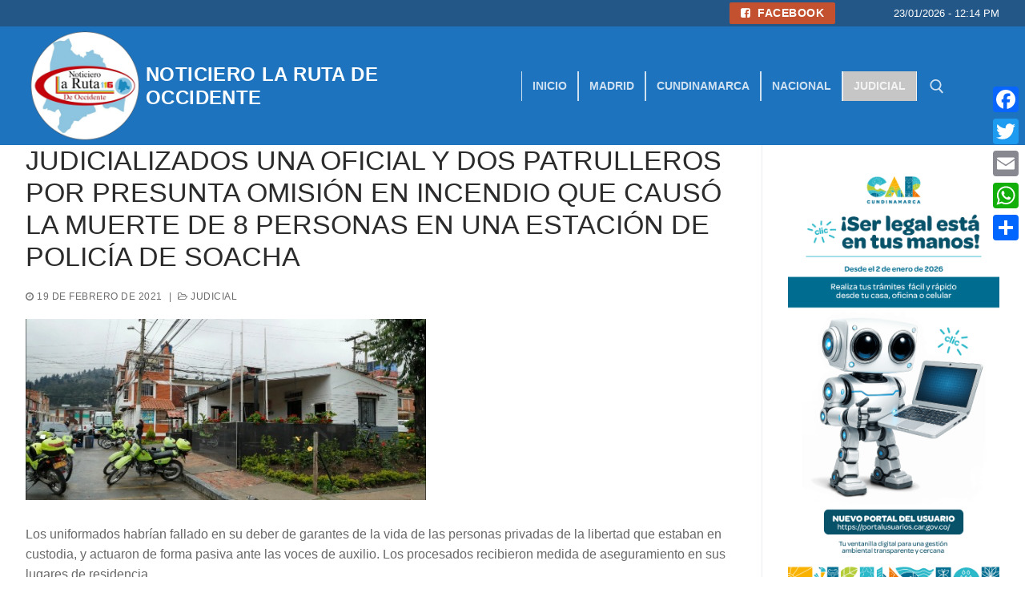

--- FILE ---
content_type: text/html; charset=UTF-8
request_url: https://noticierolarutadeoccidente.com/judicializados-una-oficial-y-dos-patrulleros-por-presunta-omision-en-incendio-que-causo-la-muerte-de-8-personas-en-una-estacion-de-policia-de-soacha/
body_size: 14625
content:
<!doctype html>
<html lang="es" itemscope itemtype="https://schema.org/BlogPosting">
<head>
<script type="text/javascript" src="https://ads.vidoomy.com/noticierorutaoccidente_24241.js" async></script>
<meta charset="UTF-8">
<meta name="viewport" content="width=device-width, initial-scale=1, maximum-scale=10.0, user-scalable=yes">
<link rel="profile" href="http://gmpg.org/xfn/11">
<title>JUDICIALIZADOS UNA OFICIAL Y DOS PATRULLEROS POR PRESUNTA OMISIÓN EN INCENDIO QUE CAUSÓ LA MUERTE DE 8 PERSONAS EN UNA ESTACIÓN DE POLICÍA DE SOACHA &#8211; Noticiero la Ruta de Occidente</title>
<meta name='robots' content='max-image-preview:large' />
<style>img:is([sizes="auto" i], [sizes^="auto," i]) { contain-intrinsic-size: 3000px 1500px }</style>
<link rel='dns-prefetch' href='//static.addtoany.com' />
<link rel='dns-prefetch' href='//www.googletagmanager.com' />
<link rel="alternate" type="application/rss+xml" title="Noticiero la Ruta de Occidente &raquo; Feed" href="https://noticierolarutadeoccidente.com/feed/" />
<link rel="alternate" type="application/rss+xml" title="Noticiero la Ruta de Occidente &raquo; Feed de los comentarios" href="https://noticierolarutadeoccidente.com/comments/feed/" />
<script type="text/javascript">
/* <![CDATA[ */
window._wpemojiSettings = {"baseUrl":"https:\/\/s.w.org\/images\/core\/emoji\/15.0.3\/72x72\/","ext":".png","svgUrl":"https:\/\/s.w.org\/images\/core\/emoji\/15.0.3\/svg\/","svgExt":".svg","source":{"concatemoji":"https:\/\/noticierolarutadeoccidente.com\/wp-includes\/js\/wp-emoji-release.min.js?ver=6.7.4"}};
/*! This file is auto-generated */
!function(i,n){var o,s,e;function c(e){try{var t={supportTests:e,timestamp:(new Date).valueOf()};sessionStorage.setItem(o,JSON.stringify(t))}catch(e){}}function p(e,t,n){e.clearRect(0,0,e.canvas.width,e.canvas.height),e.fillText(t,0,0);var t=new Uint32Array(e.getImageData(0,0,e.canvas.width,e.canvas.height).data),r=(e.clearRect(0,0,e.canvas.width,e.canvas.height),e.fillText(n,0,0),new Uint32Array(e.getImageData(0,0,e.canvas.width,e.canvas.height).data));return t.every(function(e,t){return e===r[t]})}function u(e,t,n){switch(t){case"flag":return n(e,"\ud83c\udff3\ufe0f\u200d\u26a7\ufe0f","\ud83c\udff3\ufe0f\u200b\u26a7\ufe0f")?!1:!n(e,"\ud83c\uddfa\ud83c\uddf3","\ud83c\uddfa\u200b\ud83c\uddf3")&&!n(e,"\ud83c\udff4\udb40\udc67\udb40\udc62\udb40\udc65\udb40\udc6e\udb40\udc67\udb40\udc7f","\ud83c\udff4\u200b\udb40\udc67\u200b\udb40\udc62\u200b\udb40\udc65\u200b\udb40\udc6e\u200b\udb40\udc67\u200b\udb40\udc7f");case"emoji":return!n(e,"\ud83d\udc26\u200d\u2b1b","\ud83d\udc26\u200b\u2b1b")}return!1}function f(e,t,n){var r="undefined"!=typeof WorkerGlobalScope&&self instanceof WorkerGlobalScope?new OffscreenCanvas(300,150):i.createElement("canvas"),a=r.getContext("2d",{willReadFrequently:!0}),o=(a.textBaseline="top",a.font="600 32px Arial",{});return e.forEach(function(e){o[e]=t(a,e,n)}),o}function t(e){var t=i.createElement("script");t.src=e,t.defer=!0,i.head.appendChild(t)}"undefined"!=typeof Promise&&(o="wpEmojiSettingsSupports",s=["flag","emoji"],n.supports={everything:!0,everythingExceptFlag:!0},e=new Promise(function(e){i.addEventListener("DOMContentLoaded",e,{once:!0})}),new Promise(function(t){var n=function(){try{var e=JSON.parse(sessionStorage.getItem(o));if("object"==typeof e&&"number"==typeof e.timestamp&&(new Date).valueOf()<e.timestamp+604800&&"object"==typeof e.supportTests)return e.supportTests}catch(e){}return null}();if(!n){if("undefined"!=typeof Worker&&"undefined"!=typeof OffscreenCanvas&&"undefined"!=typeof URL&&URL.createObjectURL&&"undefined"!=typeof Blob)try{var e="postMessage("+f.toString()+"("+[JSON.stringify(s),u.toString(),p.toString()].join(",")+"));",r=new Blob([e],{type:"text/javascript"}),a=new Worker(URL.createObjectURL(r),{name:"wpTestEmojiSupports"});return void(a.onmessage=function(e){c(n=e.data),a.terminate(),t(n)})}catch(e){}c(n=f(s,u,p))}t(n)}).then(function(e){for(var t in e)n.supports[t]=e[t],n.supports.everything=n.supports.everything&&n.supports[t],"flag"!==t&&(n.supports.everythingExceptFlag=n.supports.everythingExceptFlag&&n.supports[t]);n.supports.everythingExceptFlag=n.supports.everythingExceptFlag&&!n.supports.flag,n.DOMReady=!1,n.readyCallback=function(){n.DOMReady=!0}}).then(function(){return e}).then(function(){var e;n.supports.everything||(n.readyCallback(),(e=n.source||{}).concatemoji?t(e.concatemoji):e.wpemoji&&e.twemoji&&(t(e.twemoji),t(e.wpemoji)))}))}((window,document),window._wpemojiSettings);
/* ]]> */
</script>
<style id='wp-emoji-styles-inline-css' type='text/css'>
img.wp-smiley, img.emoji {
display: inline !important;
border: none !important;
box-shadow: none !important;
height: 1em !important;
width: 1em !important;
margin: 0 0.07em !important;
vertical-align: -0.1em !important;
background: none !important;
padding: 0 !important;
}
</style>
<!-- <link rel='stylesheet' id='wp-block-library-css' href='https://noticierolarutadeoccidente.com/wp-includes/css/dist/block-library/style.min.css?ver=6.7.4' type='text/css' media='all' /> -->
<link rel="stylesheet" type="text/css" href="//noticierolarutadeoccidente.com/wp-content/cache/wpfc-minified/m9inqfrp/a3xla.css" media="all"/>
<style id='classic-theme-styles-inline-css' type='text/css'>
/*! This file is auto-generated */
.wp-block-button__link{color:#fff;background-color:#32373c;border-radius:9999px;box-shadow:none;text-decoration:none;padding:calc(.667em + 2px) calc(1.333em + 2px);font-size:1.125em}.wp-block-file__button{background:#32373c;color:#fff;text-decoration:none}
</style>
<style id='global-styles-inline-css' type='text/css'>
:root{--wp--preset--aspect-ratio--square: 1;--wp--preset--aspect-ratio--4-3: 4/3;--wp--preset--aspect-ratio--3-4: 3/4;--wp--preset--aspect-ratio--3-2: 3/2;--wp--preset--aspect-ratio--2-3: 2/3;--wp--preset--aspect-ratio--16-9: 16/9;--wp--preset--aspect-ratio--9-16: 9/16;--wp--preset--color--black: #000000;--wp--preset--color--cyan-bluish-gray: #abb8c3;--wp--preset--color--white: #ffffff;--wp--preset--color--pale-pink: #f78da7;--wp--preset--color--vivid-red: #cf2e2e;--wp--preset--color--luminous-vivid-orange: #ff6900;--wp--preset--color--luminous-vivid-amber: #fcb900;--wp--preset--color--light-green-cyan: #7bdcb5;--wp--preset--color--vivid-green-cyan: #00d084;--wp--preset--color--pale-cyan-blue: #8ed1fc;--wp--preset--color--vivid-cyan-blue: #0693e3;--wp--preset--color--vivid-purple: #9b51e0;--wp--preset--gradient--vivid-cyan-blue-to-vivid-purple: linear-gradient(135deg,rgba(6,147,227,1) 0%,rgb(155,81,224) 100%);--wp--preset--gradient--light-green-cyan-to-vivid-green-cyan: linear-gradient(135deg,rgb(122,220,180) 0%,rgb(0,208,130) 100%);--wp--preset--gradient--luminous-vivid-amber-to-luminous-vivid-orange: linear-gradient(135deg,rgba(252,185,0,1) 0%,rgba(255,105,0,1) 100%);--wp--preset--gradient--luminous-vivid-orange-to-vivid-red: linear-gradient(135deg,rgba(255,105,0,1) 0%,rgb(207,46,46) 100%);--wp--preset--gradient--very-light-gray-to-cyan-bluish-gray: linear-gradient(135deg,rgb(238,238,238) 0%,rgb(169,184,195) 100%);--wp--preset--gradient--cool-to-warm-spectrum: linear-gradient(135deg,rgb(74,234,220) 0%,rgb(151,120,209) 20%,rgb(207,42,186) 40%,rgb(238,44,130) 60%,rgb(251,105,98) 80%,rgb(254,248,76) 100%);--wp--preset--gradient--blush-light-purple: linear-gradient(135deg,rgb(255,206,236) 0%,rgb(152,150,240) 100%);--wp--preset--gradient--blush-bordeaux: linear-gradient(135deg,rgb(254,205,165) 0%,rgb(254,45,45) 50%,rgb(107,0,62) 100%);--wp--preset--gradient--luminous-dusk: linear-gradient(135deg,rgb(255,203,112) 0%,rgb(199,81,192) 50%,rgb(65,88,208) 100%);--wp--preset--gradient--pale-ocean: linear-gradient(135deg,rgb(255,245,203) 0%,rgb(182,227,212) 50%,rgb(51,167,181) 100%);--wp--preset--gradient--electric-grass: linear-gradient(135deg,rgb(202,248,128) 0%,rgb(113,206,126) 100%);--wp--preset--gradient--midnight: linear-gradient(135deg,rgb(2,3,129) 0%,rgb(40,116,252) 100%);--wp--preset--font-size--small: 13px;--wp--preset--font-size--medium: 20px;--wp--preset--font-size--large: 36px;--wp--preset--font-size--x-large: 42px;--wp--preset--spacing--20: 0.44rem;--wp--preset--spacing--30: 0.67rem;--wp--preset--spacing--40: 1rem;--wp--preset--spacing--50: 1.5rem;--wp--preset--spacing--60: 2.25rem;--wp--preset--spacing--70: 3.38rem;--wp--preset--spacing--80: 5.06rem;--wp--preset--shadow--natural: 6px 6px 9px rgba(0, 0, 0, 0.2);--wp--preset--shadow--deep: 12px 12px 50px rgba(0, 0, 0, 0.4);--wp--preset--shadow--sharp: 6px 6px 0px rgba(0, 0, 0, 0.2);--wp--preset--shadow--outlined: 6px 6px 0px -3px rgba(255, 255, 255, 1), 6px 6px rgba(0, 0, 0, 1);--wp--preset--shadow--crisp: 6px 6px 0px rgba(0, 0, 0, 1);}:where(.is-layout-flex){gap: 0.5em;}:where(.is-layout-grid){gap: 0.5em;}body .is-layout-flex{display: flex;}.is-layout-flex{flex-wrap: wrap;align-items: center;}.is-layout-flex > :is(*, div){margin: 0;}body .is-layout-grid{display: grid;}.is-layout-grid > :is(*, div){margin: 0;}:where(.wp-block-columns.is-layout-flex){gap: 2em;}:where(.wp-block-columns.is-layout-grid){gap: 2em;}:where(.wp-block-post-template.is-layout-flex){gap: 1.25em;}:where(.wp-block-post-template.is-layout-grid){gap: 1.25em;}.has-black-color{color: var(--wp--preset--color--black) !important;}.has-cyan-bluish-gray-color{color: var(--wp--preset--color--cyan-bluish-gray) !important;}.has-white-color{color: var(--wp--preset--color--white) !important;}.has-pale-pink-color{color: var(--wp--preset--color--pale-pink) !important;}.has-vivid-red-color{color: var(--wp--preset--color--vivid-red) !important;}.has-luminous-vivid-orange-color{color: var(--wp--preset--color--luminous-vivid-orange) !important;}.has-luminous-vivid-amber-color{color: var(--wp--preset--color--luminous-vivid-amber) !important;}.has-light-green-cyan-color{color: var(--wp--preset--color--light-green-cyan) !important;}.has-vivid-green-cyan-color{color: var(--wp--preset--color--vivid-green-cyan) !important;}.has-pale-cyan-blue-color{color: var(--wp--preset--color--pale-cyan-blue) !important;}.has-vivid-cyan-blue-color{color: var(--wp--preset--color--vivid-cyan-blue) !important;}.has-vivid-purple-color{color: var(--wp--preset--color--vivid-purple) !important;}.has-black-background-color{background-color: var(--wp--preset--color--black) !important;}.has-cyan-bluish-gray-background-color{background-color: var(--wp--preset--color--cyan-bluish-gray) !important;}.has-white-background-color{background-color: var(--wp--preset--color--white) !important;}.has-pale-pink-background-color{background-color: var(--wp--preset--color--pale-pink) !important;}.has-vivid-red-background-color{background-color: var(--wp--preset--color--vivid-red) !important;}.has-luminous-vivid-orange-background-color{background-color: var(--wp--preset--color--luminous-vivid-orange) !important;}.has-luminous-vivid-amber-background-color{background-color: var(--wp--preset--color--luminous-vivid-amber) !important;}.has-light-green-cyan-background-color{background-color: var(--wp--preset--color--light-green-cyan) !important;}.has-vivid-green-cyan-background-color{background-color: var(--wp--preset--color--vivid-green-cyan) !important;}.has-pale-cyan-blue-background-color{background-color: var(--wp--preset--color--pale-cyan-blue) !important;}.has-vivid-cyan-blue-background-color{background-color: var(--wp--preset--color--vivid-cyan-blue) !important;}.has-vivid-purple-background-color{background-color: var(--wp--preset--color--vivid-purple) !important;}.has-black-border-color{border-color: var(--wp--preset--color--black) !important;}.has-cyan-bluish-gray-border-color{border-color: var(--wp--preset--color--cyan-bluish-gray) !important;}.has-white-border-color{border-color: var(--wp--preset--color--white) !important;}.has-pale-pink-border-color{border-color: var(--wp--preset--color--pale-pink) !important;}.has-vivid-red-border-color{border-color: var(--wp--preset--color--vivid-red) !important;}.has-luminous-vivid-orange-border-color{border-color: var(--wp--preset--color--luminous-vivid-orange) !important;}.has-luminous-vivid-amber-border-color{border-color: var(--wp--preset--color--luminous-vivid-amber) !important;}.has-light-green-cyan-border-color{border-color: var(--wp--preset--color--light-green-cyan) !important;}.has-vivid-green-cyan-border-color{border-color: var(--wp--preset--color--vivid-green-cyan) !important;}.has-pale-cyan-blue-border-color{border-color: var(--wp--preset--color--pale-cyan-blue) !important;}.has-vivid-cyan-blue-border-color{border-color: var(--wp--preset--color--vivid-cyan-blue) !important;}.has-vivid-purple-border-color{border-color: var(--wp--preset--color--vivid-purple) !important;}.has-vivid-cyan-blue-to-vivid-purple-gradient-background{background: var(--wp--preset--gradient--vivid-cyan-blue-to-vivid-purple) !important;}.has-light-green-cyan-to-vivid-green-cyan-gradient-background{background: var(--wp--preset--gradient--light-green-cyan-to-vivid-green-cyan) !important;}.has-luminous-vivid-amber-to-luminous-vivid-orange-gradient-background{background: var(--wp--preset--gradient--luminous-vivid-amber-to-luminous-vivid-orange) !important;}.has-luminous-vivid-orange-to-vivid-red-gradient-background{background: var(--wp--preset--gradient--luminous-vivid-orange-to-vivid-red) !important;}.has-very-light-gray-to-cyan-bluish-gray-gradient-background{background: var(--wp--preset--gradient--very-light-gray-to-cyan-bluish-gray) !important;}.has-cool-to-warm-spectrum-gradient-background{background: var(--wp--preset--gradient--cool-to-warm-spectrum) !important;}.has-blush-light-purple-gradient-background{background: var(--wp--preset--gradient--blush-light-purple) !important;}.has-blush-bordeaux-gradient-background{background: var(--wp--preset--gradient--blush-bordeaux) !important;}.has-luminous-dusk-gradient-background{background: var(--wp--preset--gradient--luminous-dusk) !important;}.has-pale-ocean-gradient-background{background: var(--wp--preset--gradient--pale-ocean) !important;}.has-electric-grass-gradient-background{background: var(--wp--preset--gradient--electric-grass) !important;}.has-midnight-gradient-background{background: var(--wp--preset--gradient--midnight) !important;}.has-small-font-size{font-size: var(--wp--preset--font-size--small) !important;}.has-medium-font-size{font-size: var(--wp--preset--font-size--medium) !important;}.has-large-font-size{font-size: var(--wp--preset--font-size--large) !important;}.has-x-large-font-size{font-size: var(--wp--preset--font-size--x-large) !important;}
:where(.wp-block-post-template.is-layout-flex){gap: 1.25em;}:where(.wp-block-post-template.is-layout-grid){gap: 1.25em;}
:where(.wp-block-columns.is-layout-flex){gap: 2em;}:where(.wp-block-columns.is-layout-grid){gap: 2em;}
:root :where(.wp-block-pullquote){font-size: 1.5em;line-height: 1.6;}
</style>
<!-- <link rel='stylesheet' id='addtoany-css' href='https://noticierolarutadeoccidente.com/wp-content/plugins/add-to-any/addtoany.min.css?ver=1.16' type='text/css' media='all' /> -->
<link rel="stylesheet" type="text/css" href="//noticierolarutadeoccidente.com/wp-content/cache/wpfc-minified/2fqi3s46/a3xla.css" media="all"/>
<style id='addtoany-inline-css' type='text/css'>
@media screen and (max-width:980px){
.a2a_floating_style.a2a_vertical_style{display:none;}
}
</style>
<!-- <link rel='stylesheet' id='font-awesome-css' href='https://noticierolarutadeoccidente.com/wp-content/plugins/elementor/assets/lib/font-awesome/css/font-awesome.min.css?ver=4.7.0' type='text/css' media='all' /> -->
<!-- <link rel='stylesheet' id='customify-style-css' href='https://noticierolarutadeoccidente.com/wp-content/themes/customify/style.min.css?ver=0.4.4' type='text/css' media='all' /> -->
<link rel="stylesheet" type="text/css" href="//noticierolarutadeoccidente.com/wp-content/cache/wpfc-minified/6wql7z6j/7ur1l.css" media="all"/>
<style id='customify-style-inline-css' type='text/css'>
.customify-container, .layout-contained, .site-framed .site, .site-boxed .site { max-width: 1400px; } .main-layout-content .entry-content > .alignwide { width: calc( 1400px - 4em ); max-width: 100vw;  }.single-post .content-inner {max-width: 1200px;}.header-top .header--row-inner,body:not(.fl-builder-edit) .button,body:not(.fl-builder-edit) button:not(.menu-mobile-toggle, .components-button, .customize-partial-edit-shortcut-button),body:not(.fl-builder-edit) input[type="button"]:not(.ed_button),button.button,input[type="button"]:not(.ed_button, .components-button, .customize-partial-edit-shortcut-button),input[type="reset"]:not(.components-button, .customize-partial-edit-shortcut-button),input[type="submit"]:not(.components-button, .customize-partial-edit-shortcut-button),.pagination .nav-links > *:hover,.pagination .nav-links span,.nav-menu-desktop.style-full-height .primary-menu-ul > li.current-menu-item > a,.nav-menu-desktop.style-full-height .primary-menu-ul > li.current-menu-ancestor > a,.nav-menu-desktop.style-full-height .primary-menu-ul > li > a:hover,.posts-layout .readmore-button:hover{    background-color: #235787;}.posts-layout .readmore-button {color: #235787;}.pagination .nav-links > *:hover,.pagination .nav-links span,.entry-single .tags-links a:hover,.entry-single .cat-links a:hover,.posts-layout .readmore-button,.posts-layout .readmore-button:hover{    border-color: #235787;}.customify-builder-btn{    background-color: #c3512f;}body{    color: #686868;}abbr, acronym {    border-bottom-color: #686868;}a                {                    color: #1e4b75;}a:hover,a:focus,.link-meta:hover, .link-meta a:hover{    color: #111111;}h2 + h3,.comments-area h2 + .comments-title,.h2 + h3,.comments-area .h2 + .comments-title,.page-breadcrumb {    border-top-color: #eaecee;}blockquote,.site-content .widget-area .menu li.current-menu-item > a:before{    border-left-color: #eaecee;}@media screen and (min-width: 64em) {    .comment-list .children li.comment {        border-left-color: #eaecee;    }    .comment-list .children li.comment:after {        background-color: #eaecee;    }}.page-titlebar, .page-breadcrumb,.posts-layout .entry-inner {    border-bottom-color: #eaecee;}.header-search-form .search-field,.entry-content .page-links a,.header-search-modal,.pagination .nav-links > *,.entry-footer .tags-links a, .entry-footer .cat-links a,.search .content-area article,.site-content .widget-area .menu li.current-menu-item > a,.posts-layout .entry-inner,.post-navigation .nav-links,article.comment .comment-meta,.widget-area .widget_pages li a, .widget-area .widget_categories li a, .widget-area .widget_archive li a, .widget-area .widget_meta li a, .widget-area .widget_nav_menu li a, .widget-area .widget_product_categories li a, .widget-area .widget_recent_entries li a, .widget-area .widget_rss li a,.widget-area .widget_recent_comments li{    border-color: #eaecee;}.header-search-modal::before {    border-top-color: #eaecee;    border-left-color: #eaecee;}@media screen and (min-width: 48em) {    .content-sidebar.sidebar_vertical_border .content-area {        border-right-color: #eaecee;    }    .sidebar-content.sidebar_vertical_border .content-area {        border-left-color: #eaecee;    }    .sidebar-sidebar-content.sidebar_vertical_border .sidebar-primary {        border-right-color: #eaecee;    }    .sidebar-sidebar-content.sidebar_vertical_border .sidebar-secondary {        border-right-color: #eaecee;    }    .content-sidebar-sidebar.sidebar_vertical_border .sidebar-primary {        border-left-color: #eaecee;    }    .content-sidebar-sidebar.sidebar_vertical_border .sidebar-secondary {        border-left-color: #eaecee;    }    .sidebar-content-sidebar.sidebar_vertical_border .content-area {        border-left-color: #eaecee;        border-right-color: #eaecee;    }    .sidebar-content-sidebar.sidebar_vertical_border .content-area {        border-left-color: #eaecee;        border-right-color: #eaecee;    }}article.comment .comment-post-author {background: #6d6d6d;}.pagination .nav-links > *,.link-meta,.link-meta a,.color-meta,.entry-single .tags-links:before,.entry-single .cats-links:before{    color: #6d6d6d;}h1, h2, h3, h4, h5, h6 { color: #2b2b2b;}.site-content .widget-title { color: #444444;}#page-cover {background-image: url("https://noticierolarutadeoccidente.com/wp-content/themes/customify/assets/images/default-cover.jpg");}.header--row:not(.header--transparent).header-main .header--row-inner  {background-color: #1e73be;} .sub-menu .li-duplicator {display:none !important;}.header-search_icon-item .header-search-modal  {border-style: solid;} .header-search_icon-item .search-field  {border-style: solid;} .dark-mode .header-search_box-item .search-form-fields, .header-search_box-item .search-form-fields  {border-style: solid;} .builder-item--primary-menu .nav-menu-desktop .primary-menu-ul > li > a  {border-style: solid;border-top-width: 0px;border-right-width: 1px;border-bottom-width: 0px;border-left-width: 1px;} .header--row:not(.header--transparent) .builder-item--primary-menu .nav-menu-desktop .primary-menu-ul > li > a:hover, .header--row:not(.header--transparent) .builder-item--primary-menu .nav-menu-desktop .primary-menu-ul > li.current-menu-item > a, .header--row:not(.header--transparent) .builder-item--primary-menu .nav-menu-desktop .primary-menu-ul > li.current-menu-ancestor > a, .header--row:not(.header--transparent) .builder-item--primary-menu .nav-menu-desktop .primary-menu-ul > li.current-menu-parent > a  {background-color: #c6c6c6;} body  {background-color: #FFFFFF;} .site-content .content-area  {background-color: #FFFFFF;} /* CSS for desktop */#sidebar-secondary, #sidebar-primary, #main {padding-top: 0px;padding-bottom: 0px;}#page-cover .page-cover-inner {min-height: 300px;}.header--row.header-top .customify-grid, .header--row.header-top .style-full-height .primary-menu-ul > li > a {min-height: 33px;}.header--row.header-main .customify-grid, .header--row.header-main .style-full-height .primary-menu-ul > li > a {min-height: 90px;}.header--row.header-bottom .customify-grid, .header--row.header-bottom .style-full-height .primary-menu-ul > li > a {min-height: 55px;}.header--row .builder-first--html {text-align: right;}.site-header .site-branding img { max-width: 138px; } .site-header .cb-row--mobile .site-branding img { width: 138px; }.header--row .builder-item--logo, .builder-item.builder-item--group .item--inner.builder-item--logo {margin-top: 5px;margin-right: 5px;margin-bottom: 5px;margin-left: 5px;}.header--row .builder-first--nav-icon {text-align: right;}.header-search_icon-item .search-submit {margin-left: -40px;}.header-search_box-item .search-submit{margin-left: -40px;} .header-search_box-item .woo_bootster_search .search-submit{margin-left: -40px;} .header-search_box-item .header-search-form button.search-submit{margin-left:-40px;}.header--row .builder-first--primary-menu {text-align: right;}.header--row .builder-first--button {text-align: right;}.footer--row .builder-first--footer_copyright {text-align: center;}/* CSS for tablet */@media screen and (max-width: 1024px) { #page-cover .page-cover-inner {min-height: 250px;}.header--row .builder-first--nav-icon {text-align: right;}.header-search_icon-item .search-submit {margin-left: -40px;}.header-search_box-item .search-submit{margin-left: -40px;} .header-search_box-item .woo_bootster_search .search-submit{margin-left: -40px;} .header-search_box-item .header-search-form button.search-submit{margin-left:-40px;} }/* CSS for mobile */@media screen and (max-width: 568px) { #sidebar-secondary, #sidebar-primary, #main {padding-top: 8px;padding-bottom: 8px;}.site-branding .site-title, .site-branding .site-title a {font-size: 14px;}#page-cover .page-cover-inner {min-height: 200px;}.header--row.header-top .customify-grid, .header--row.header-top .style-full-height .primary-menu-ul > li > a {min-height: 33px;}.site-header .site-branding img { max-width: 356px; } .site-header .cb-row--mobile .site-branding img { width: 356px; }.header--row .builder-first--nav-icon {text-align: right;}.header-search_icon-item .search-submit {margin-left: -40px;}.header-search_box-item .search-submit{margin-left: -40px;} .header-search_box-item .woo_bootster_search .search-submit{margin-left: -40px;} .header-search_box-item .header-search-form button.search-submit{margin-left:-40px;}.header--row .builder-first--search_box {text-align: right;} }
</style>
<!--n2css--><script src='//noticierolarutadeoccidente.com/wp-content/cache/wpfc-minified/22pxp54t/a3xla.js' type="text/javascript"></script>
<!-- <script type="text/javascript" src="https://noticierolarutadeoccidente.com/wp-content/plugins/shortcode-for-current-date/dist/script.js?ver=6.7.4" id="shortcode-for-current-date-script-js"></script> -->
<script type="text/javascript" id="addtoany-core-js-before">
/* <![CDATA[ */
window.a2a_config=window.a2a_config||{};a2a_config.callbacks=[];a2a_config.overlays=[];a2a_config.templates={};a2a_localize = {
Share: "Compartir",
Save: "Guardar",
Subscribe: "Suscribir",
Email: "Correo electrónico",
Bookmark: "Marcador",
ShowAll: "Mostrar todo",
ShowLess: "Mostrar menos",
FindServices: "Encontrar servicio(s)",
FindAnyServiceToAddTo: "Encuentra al instante cualquier servicio para añadir a",
PoweredBy: "Funciona con",
ShareViaEmail: "Compartir por correo electrónico",
SubscribeViaEmail: "Suscribirse a través de correo electrónico",
BookmarkInYourBrowser: "Añadir a marcadores de tu navegador",
BookmarkInstructions: "Presiona «Ctrl+D» o «\u2318+D» para añadir esta página a marcadores",
AddToYourFavorites: "Añadir a tus favoritos",
SendFromWebOrProgram: "Enviar desde cualquier dirección o programa de correo electrónico ",
EmailProgram: "Programa de correo electrónico",
More: "Más&#8230;",
ThanksForSharing: "¡Gracias por compartir!",
ThanksForFollowing: "¡Gracias por seguirnos!"
};
/* ]]> */
</script>
<script type="text/javascript" async src="https://static.addtoany.com/menu/page.js" id="addtoany-core-js"></script>
<script src='//noticierolarutadeoccidente.com/wp-content/cache/wpfc-minified/l8kzdmtk/a3xla.js' type="text/javascript"></script>
<!-- <script type="text/javascript" src="https://noticierolarutadeoccidente.com/wp-includes/js/jquery/jquery.min.js?ver=3.7.1" id="jquery-core-js"></script> -->
<!-- <script type="text/javascript" src="https://noticierolarutadeoccidente.com/wp-includes/js/jquery/jquery-migrate.min.js?ver=3.4.1" id="jquery-migrate-js"></script> -->
<!-- <script type="text/javascript" async src="https://noticierolarutadeoccidente.com/wp-content/plugins/add-to-any/addtoany.min.js?ver=1.1" id="addtoany-jquery-js"></script> -->
<script type="text/javascript" id="qubely_local_script-js-extra">
/* <![CDATA[ */
var qubely_urls = {"plugin":"https:\/\/noticierolarutadeoccidente.com\/wp-content\/plugins\/qubely\/","ajax":"https:\/\/noticierolarutadeoccidente.com\/wp-admin\/admin-ajax.php","nonce":"be4490a676","actual_url":"noticierolarutadeoccidente.com"};
/* ]]> */
</script>
<script type="text/javascript" id="qubely_container_width-js-extra">
/* <![CDATA[ */
var qubely_container_width = {"sm":"540","md":"720","lg":"960","xl":"1140"};
/* ]]> */
</script>
<!-- Fragmento de código de la etiqueta de Google (gtag.js) añadida por Site Kit -->
<!-- Fragmento de código de Google Analytics añadido por Site Kit -->
<script type="text/javascript" src="https://www.googletagmanager.com/gtag/js?id=GT-T5PL3H86" id="google_gtagjs-js" async></script>
<script type="text/javascript" id="google_gtagjs-js-after">
/* <![CDATA[ */
window.dataLayer = window.dataLayer || [];function gtag(){dataLayer.push(arguments);}
gtag("set","linker",{"domains":["noticierolarutadeoccidente.com"]});
gtag("js", new Date());
gtag("set", "developer_id.dZTNiMT", true);
gtag("config", "GT-T5PL3H86");
window._googlesitekit = window._googlesitekit || {}; window._googlesitekit.throttledEvents = []; window._googlesitekit.gtagEvent = (name, data) => { var key = JSON.stringify( { name, data } ); if ( !! window._googlesitekit.throttledEvents[ key ] ) { return; } window._googlesitekit.throttledEvents[ key ] = true; setTimeout( () => { delete window._googlesitekit.throttledEvents[ key ]; }, 5 ); gtag( "event", name, { ...data, event_source: "site-kit" } ); } 
/* ]]> */
</script>
<!-- Finalizar fragmento de código de la etiqueta de Google (gtags.js) añadida por Site Kit -->
<!-- OG: 3.2.7 --><link rel="image_src" href="https://noticierolarutadeoccidente.com/wp-content/uploads/2021/02/PicsArt_02-19-08.40.12.jpg"><meta name="msapplication-TileImage" content="https://noticierolarutadeoccidente.com/wp-content/uploads/2021/02/PicsArt_02-19-08.40.12.jpg">
<meta property="og:image" content="https://noticierolarutadeoccidente.com/wp-content/uploads/2021/02/PicsArt_02-19-08.40.12.jpg"><meta property="og:image:secure_url" content="https://noticierolarutadeoccidente.com/wp-content/uploads/2021/02/PicsArt_02-19-08.40.12.jpg"><meta property="og:image:width" content="500"><meta property="og:image:height" content="226"><meta property="og:image:alt" content="PicsArt_02-19-08.40.12"><meta property="og:image:type" content="image/jpeg"><meta property="og:description" content="Los uniformados habrían fallado en su deber de garantes de la vida de las personas privadas de la libertad que estaban en custodia, y actuaron de forma pasiva ante las voces de auxilio. Los procesados recibieron medida de aseguramiento en sus lugares de residencia. La Fiscalía General de la Nación logró la judicialización de la..."><meta property="og:type" content="article"><meta property="og:locale" content="es"><meta property="og:site_name" content="Noticiero la Ruta de Occidente"><meta property="og:title" content="JUDICIALIZADOS UNA OFICIAL Y DOS PATRULLEROS POR PRESUNTA OMISIÓN EN INCENDIO QUE CAUSÓ LA MUERTE DE 8 PERSONAS EN UNA ESTACIÓN DE POLICÍA DE SOACHA"><meta property="og:url" content="https://noticierolarutadeoccidente.com/judicializados-una-oficial-y-dos-patrulleros-por-presunta-omision-en-incendio-que-causo-la-muerte-de-8-personas-en-una-estacion-de-policia-de-soacha/"><meta property="og:updated_time" content="2021-02-19T20:43:30-05:00"><meta property="og:see_also" content="https://noticierolarutadeoccidente.com/explosion-al-parecer-por-granada-deja-11-personas-lesionadas-en-el-barrio-santa-fe-de-bogota/"><meta property="og:see_also" content="https://noticierolarutadeoccidente.com/aparatoso-accidente-de-transito-deja-tres-personas-heridas-en-el-centro-de-facatativa/"><meta property="og:see_also" content="https://noticierolarutadeoccidente.com/dos-personas-fueron-judicializadas-por-homicidios-ocurridos-en-facatativa-y-girardot/"><meta property="og:see_also" content="https://noticierolarutadeoccidente.com/tres-personas-murieron-en-grave-accidente-vial-en-la-avenida-68-tras-persecucion-por-hurto/"><meta property="og:see_also" content="https://noticierolarutadeoccidente.com/ambulancia-cayo-desde-un-puente-en-mosquera-dos-personas-resultaron-heridas/">
<meta property="article:published_time" content="2021-02-20T01:43:29+00:00"><meta property="article:modified_time" content="2021-02-20T01:43:30+00:00"><meta property="article:section" content="Judicial"><meta property="article:author:first_name" content="Redacción"><meta property="article:author:username" content="Redacción">
<meta property="twitter:partner" content="ogwp"><meta property="twitter:card" content="summary"><meta property="twitter:image" content="https://noticierolarutadeoccidente.com/wp-content/uploads/2021/02/PicsArt_02-19-08.40.12.jpg"><meta property="twitter:image:alt" content="PicsArt_02-19-08.40.12"><meta property="twitter:title" content="JUDICIALIZADOS UNA OFICIAL Y DOS PATRULLEROS POR PRESUNTA OMISIÓN EN INCENDIO QUE CAUSÓ LA MUERTE DE 8 PERSONAS EN UNA ESTACIÓN DE POLICÍA DE SOACHA"><meta property="twitter:description" content="Los uniformados habrían fallado en su deber de garantes de la vida de las personas privadas de la libertad que estaban en custodia, y actuaron de forma pasiva ante las voces de auxilio. Los..."><meta property="twitter:url" content="https://noticierolarutadeoccidente.com/judicializados-una-oficial-y-dos-patrulleros-por-presunta-omision-en-incendio-que-causo-la-muerte-de-8-personas-en-una-estacion-de-policia-de-soacha/">
<meta itemprop="image" content="https://noticierolarutadeoccidente.com/wp-content/uploads/2021/02/PicsArt_02-19-08.40.12.jpg"><meta itemprop="name" content="JUDICIALIZADOS UNA OFICIAL Y DOS PATRULLEROS POR PRESUNTA OMISIÓN EN INCENDIO QUE CAUSÓ LA MUERTE DE 8 PERSONAS EN UNA ESTACIÓN DE POLICÍA DE SOACHA"><meta itemprop="description" content="Los uniformados habrían fallado en su deber de garantes de la vida de las personas privadas de la libertad que estaban en custodia, y actuaron de forma pasiva ante las voces de auxilio. Los procesados recibieron medida de aseguramiento en sus lugares de residencia. La Fiscalía General de la Nación logró la judicialización de la..."><meta itemprop="datePublished" content="2021-02-20"><meta itemprop="dateModified" content="2021-02-20T01:43:30+00:00"><meta itemprop="author" content="Redacción">
<meta property="profile:first_name" content="Redacción"><meta property="profile:username" content="Redacción">
<!-- /OG -->
<link rel="https://api.w.org/" href="https://noticierolarutadeoccidente.com/wp-json/" /><link rel="alternate" title="JSON" type="application/json" href="https://noticierolarutadeoccidente.com/wp-json/wp/v2/posts/10190" /><link rel="EditURI" type="application/rsd+xml" title="RSD" href="https://noticierolarutadeoccidente.com/xmlrpc.php?rsd" />
<meta name="generator" content="WordPress 6.7.4" />
<link rel="canonical" href="https://noticierolarutadeoccidente.com/judicializados-una-oficial-y-dos-patrulleros-por-presunta-omision-en-incendio-que-causo-la-muerte-de-8-personas-en-una-estacion-de-policia-de-soacha/" />
<link rel='shortlink' href='https://noticierolarutadeoccidente.com/?p=10190' />
<link rel="alternate" title="oEmbed (JSON)" type="application/json+oembed" href="https://noticierolarutadeoccidente.com/wp-json/oembed/1.0/embed?url=https%3A%2F%2Fnoticierolarutadeoccidente.com%2Fjudicializados-una-oficial-y-dos-patrulleros-por-presunta-omision-en-incendio-que-causo-la-muerte-de-8-personas-en-una-estacion-de-policia-de-soacha%2F" />
<link rel="alternate" title="oEmbed (XML)" type="text/xml+oembed" href="https://noticierolarutadeoccidente.com/wp-json/oembed/1.0/embed?url=https%3A%2F%2Fnoticierolarutadeoccidente.com%2Fjudicializados-una-oficial-y-dos-patrulleros-por-presunta-omision-en-incendio-que-causo-la-muerte-de-8-personas-en-una-estacion-de-policia-de-soacha%2F&#038;format=xml" />
<meta name="generator" content="Site Kit by Google 1.148.0" />
<!-- Metaetiquetas de Google AdSense añadidas por Site Kit -->
<meta name="google-adsense-platform-account" content="ca-host-pub-2644536267352236">
<meta name="google-adsense-platform-domain" content="sitekit.withgoogle.com">
<!-- Acabar con las metaetiquetas de Google AdSense añadidas por Site Kit -->
<meta name="generator" content="Elementor 3.28.0; features: e_font_icon_svg, additional_custom_breakpoints, e_local_google_fonts, e_element_cache; settings: css_print_method-external, google_font-enabled, font_display-swap">
<style>
.e-con.e-parent:nth-of-type(n+4):not(.e-lazyloaded):not(.e-no-lazyload),
.e-con.e-parent:nth-of-type(n+4):not(.e-lazyloaded):not(.e-no-lazyload) * {
background-image: none !important;
}
@media screen and (max-height: 1024px) {
.e-con.e-parent:nth-of-type(n+3):not(.e-lazyloaded):not(.e-no-lazyload),
.e-con.e-parent:nth-of-type(n+3):not(.e-lazyloaded):not(.e-no-lazyload) * {
background-image: none !important;
}
}
@media screen and (max-height: 640px) {
.e-con.e-parent:nth-of-type(n+2):not(.e-lazyloaded):not(.e-no-lazyload),
.e-con.e-parent:nth-of-type(n+2):not(.e-lazyloaded):not(.e-no-lazyload) * {
background-image: none !important;
}
}
</style>
<link rel="icon" href="https://noticierolarutadeoccidente.com/wp-content/uploads/2020/09/cropped-cropped-LOGO-RUTA-2020-32x32.png" sizes="32x32" />
<link rel="icon" href="https://noticierolarutadeoccidente.com/wp-content/uploads/2020/09/cropped-cropped-LOGO-RUTA-2020-192x192.png" sizes="192x192" />
<link rel="apple-touch-icon" href="https://noticierolarutadeoccidente.com/wp-content/uploads/2020/09/cropped-cropped-LOGO-RUTA-2020-180x180.png" />
<meta name="msapplication-TileImage" content="https://noticierolarutadeoccidente.com/wp-content/uploads/2020/09/cropped-cropped-LOGO-RUTA-2020-270x270.png" />
<style type="text/css"></style>	
<script async src="https://pagead2.googlesyndication.com/pagead/js/adsbygoogle.js?client=ca-pub-3089144887540554"
crossorigin="anonymous"></script>
</head>
<body class="post-template-default single single-post postid-10190 single-format-standard wp-custom-logo qubely qubely-frontend content-sidebar main-layout-content-sidebar sidebar_vertical_border site-full-width menu_sidebar_slide_left elementor-default elementor-kit-16636">
<div id="page" class="site box-shadow">
<a class="skip-link screen-reader-text" href="#site-content">Ir al contenido</a>
<a class="close is-size-medium  close-panel close-sidebar-panel" href="#">
<span class="hamburger hamburger--squeeze is-active">
<span class="hamburger-box">
<span class="hamburger-inner"><span class="screen-reader-text">Menú</span></span>
</span>
</span>
<span class="screen-reader-text">Cerrar</span>
</a><header id="masthead" class="site-header header-"><div id="masthead-inner" class="site-header-inner">							<div  class="header-top header--row hide-on-mobile hide-on-tablet layout-full-contained"  id="cb-row--header-top"  data-row-id="top"  data-show-on="desktop">
<div class="header--row-inner header-top-inner dark-mode">
<div class="customify-container">
<div class="customify-grid  customify-grid-middle"><div class="customify-col-3_md-3_sm-3 builder-item builder-first--button" data-push-left="off-7"><div class="item--inner builder-item--button" data-section="header_button" data-item-id="button" ><a target="_blank"  href="https://www.facebook.com/noticierolaruta" class="item--button customify-btn customify-builder-btn is-icon-before"><i class="fa fa-facebook-square"></i> Facebook</a></div></div><div class="customify-col-2_md-2_sm-2 builder-item builder-first--html" data-push-left=""><div class="item--inner builder-item--html" data-section="header_html" data-item-id="html" ><div class="builder-header-html-item item--html"><p style="color: #fff">23/01/2026 - 12:14 pm</p>
</div></div></div></div>									</div>
</div>
</div>
<div  class="header-main header--row layout-full-contained"  id="cb-row--header-main"  data-row-id="main"  data-show-on="desktop mobile">
<div class="header--row-inner header-main-inner dark-mode">
<div class="customify-container">
<div class="customify-grid cb-row--desktop hide-on-mobile hide-on-tablet customify-grid-middle"><div class="customify-col-5_md-5_sm-5 builder-item builder-first--logo" data-push-left=""><div class="item--inner builder-item--logo" data-section="title_tagline" data-item-id="logo" >		<div class="site-branding logo-left">
<a href="https://noticierolarutadeoccidente.com/" class="logo-link" rel="home" itemprop="url">
<img class="site-img-logo" src="https://noticierolarutadeoccidente.com/wp-content/uploads/2020/09/cropped-cropped-LOGO-RUTA-2020-1.png" alt="Noticiero la Ruta de Occidente" srcset="https://noticierolarutadeoccidente.com/wp-content/uploads/2020/09/cropped-LOGO-RUTA-2020.png 2x">
</a>
<div class="site-name-desc">						<p class="site-title">
<a href="https://noticierolarutadeoccidente.com/" rel="home">Noticiero la Ruta de Occidente</a>
</p>
</div>		</div><!-- .site-branding -->
</div></div><div class="customify-col-6_md-6_sm-6 builder-item builder-first--primary-menu" data-push-left=""><div class="item--inner builder-item--primary-menu has_menu" data-section="header_menu_primary" data-item-id="primary-menu" ><nav  id="site-navigation-main-desktop" class="site-navigation primary-menu primary-menu-main nav-menu-desktop primary-menu-desktop style-plain"><ul id="menu-menu-principal-eng" class="primary-menu-ul menu nav-menu"><li id="menu-item--main-desktop-14116" class="menu-item menu-item-type-post_type menu-item-object-page menu-item-home menu-item-14116"><a href="https://noticierolarutadeoccidente.com/"><span class="link-before">Inicio</span></a></li>
<li id="menu-item--main-desktop-22" class="menu-item menu-item-type-taxonomy menu-item-object-category menu-item-22"><a href="https://noticierolarutadeoccidente.com/category/madrid/"><span class="link-before">Madrid</span></a></li>
<li id="menu-item--main-desktop-20" class="menu-item menu-item-type-taxonomy menu-item-object-category menu-item-20"><a href="https://noticierolarutadeoccidente.com/category/cundinamarca/"><span class="link-before">Cundinamarca</span></a></li>
<li id="menu-item--main-desktop-23" class="menu-item menu-item-type-taxonomy menu-item-object-category menu-item-23"><a href="https://noticierolarutadeoccidente.com/category/nacional/"><span class="link-before">Nacional</span></a></li>
<li id="menu-item--main-desktop-21" class="menu-item menu-item-type-taxonomy menu-item-object-category current-post-ancestor current-menu-parent current-post-parent menu-item-21"><a href="https://noticierolarutadeoccidente.com/category/judicial/"><span class="link-before">Judicial</span></a></li>
</ul></nav></div></div><div class="customify-col-1_md-1_sm-1 builder-item builder-first--search_icon" data-push-left=""><div class="item--inner builder-item--search_icon" data-section="search_icon" data-item-id="search_icon" ><div class="header-search_icon-item item--search_icon">		<a class="search-icon" href="#" aria-label="abrir herramienta de búsqueda">
<span class="ic-search">
<svg aria-hidden="true" focusable="false" role="presentation" xmlns="http://www.w3.org/2000/svg" width="20" height="21" viewBox="0 0 20 21">
<path fill="currentColor" fill-rule="evenodd" d="M12.514 14.906a8.264 8.264 0 0 1-4.322 1.21C3.668 16.116 0 12.513 0 8.07 0 3.626 3.668.023 8.192.023c4.525 0 8.193 3.603 8.193 8.047 0 2.033-.769 3.89-2.035 5.307l4.999 5.552-1.775 1.597-5.06-5.62zm-4.322-.843c3.37 0 6.102-2.684 6.102-5.993 0-3.31-2.732-5.994-6.102-5.994S2.09 4.76 2.09 8.07c0 3.31 2.732 5.993 6.102 5.993z"></path>
</svg>
</span>
<span class="ic-close">
<svg version="1.1" id="Capa_1" xmlns="http://www.w3.org/2000/svg" xmlns:xlink="http://www.w3.org/1999/xlink" x="0px" y="0px" width="612px" height="612px" viewBox="0 0 612 612" fill="currentColor" style="enable-background:new 0 0 612 612;" xml:space="preserve"><g><g id="cross"><g><polygon points="612,36.004 576.521,0.603 306,270.608 35.478,0.603 0,36.004 270.522,306.011 0,575.997 35.478,611.397 306,341.411 576.521,611.397 612,575.997 341.459,306.011 " /></g></g></g><g></g><g></g><g></g><g></g><g></g><g></g><g></g><g></g><g></g><g></g><g></g><g></g><g></g><g></g><g></g></svg>
</span>
<span class="arrow-down"></span>
</a>
<div class="header-search-modal-wrapper">
<form role="search" class="header-search-modal header-search-form" action="https://noticierolarutadeoccidente.com/">
<label>
<span class="screen-reader-text">Buscar:</span>
<input type="search" class="search-field" placeholder="Búscar..." value="" name="s" title="Buscar:" />
</label>
<button type="submit" class="search-submit" aria-label="enviar búsqueda">
<svg aria-hidden="true" focusable="false" role="presentation" xmlns="http://www.w3.org/2000/svg" width="20" height="21" viewBox="0 0 20 21">
<path fill="currentColor" fill-rule="evenodd" d="M12.514 14.906a8.264 8.264 0 0 1-4.322 1.21C3.668 16.116 0 12.513 0 8.07 0 3.626 3.668.023 8.192.023c4.525 0 8.193 3.603 8.193 8.047 0 2.033-.769 3.89-2.035 5.307l4.999 5.552-1.775 1.597-5.06-5.62zm-4.322-.843c3.37 0 6.102-2.684 6.102-5.993 0-3.31-2.732-5.994-6.102-5.994S2.09 4.76 2.09 8.07c0 3.31 2.732 5.993 6.102 5.993z"></path>
</svg>
</button>
</form>
</div>
</div></div></div></div><div class="cb-row--mobile hide-on-desktop customify-grid customify-grid-middle"><div class="customify-col-9_md-9_sm-9 builder-item builder-first--logo" data-push-left=""><div class="item--inner builder-item--logo" data-section="title_tagline" data-item-id="logo" >		<div class="site-branding logo-left">
<a href="https://noticierolarutadeoccidente.com/" class="logo-link" rel="home" itemprop="url">
<img class="site-img-logo" src="https://noticierolarutadeoccidente.com/wp-content/uploads/2020/09/cropped-cropped-LOGO-RUTA-2020-1.png" alt="Noticiero la Ruta de Occidente" srcset="https://noticierolarutadeoccidente.com/wp-content/uploads/2020/09/cropped-LOGO-RUTA-2020.png 2x">
</a>
<div class="site-name-desc">						<p class="site-title">
<a href="https://noticierolarutadeoccidente.com/" rel="home">Noticiero la Ruta de Occidente</a>
</p>
</div>		</div><!-- .site-branding -->
</div></div><div class="customify-col-3_md-3_sm-3 builder-item builder-first--nav-icon" data-push-left=""><div class="item--inner builder-item--nav-icon" data-section="header_menu_icon" data-item-id="nav-icon" >		<button type="button" class="menu-mobile-toggle item-button is-size-desktop-medium is-size-tablet-medium is-size-mobile-medium"  aria-label="nav icon">
<span class="hamburger hamburger--squeeze">
<span class="hamburger-box">
<span class="hamburger-inner"></span>
</span>
</span>
<span class="nav-icon--label hide-on-tablet hide-on-mobile">Menú</span></button>
</div></div></div>									</div>
</div>
</div>
<div  class="header-bottom header--row hide-on-desktop layout-full-contained"  id="cb-row--header-bottom"  data-row-id="bottom"  data-show-on="mobile">
<div class="header--row-inner header-bottom-inner light-mode">
<div class="customify-container">
<div class="cb-row--mobile hide-on-desktop customify-grid customify-grid-middle"><div class="customify-col-5_md-5_sm-5 builder-item builder-first--button" data-push-left=""><div class="item--inner builder-item--button" data-section="header_button" data-item-id="button" ><a target="_blank"  href="https://www.facebook.com/noticierolaruta" class="item--button customify-btn customify-builder-btn is-icon-before"><i class="fa fa-facebook-square"></i> Facebook</a></div></div><div class="customify-col-7_md-7_sm-7 builder-item builder-first--search_box" data-push-left=""><div class="item--inner builder-item--search_box" data-section="search_box" data-item-id="search_box" ><div class="header-search_box-item item--search_box">		<form role="search" class="header-search-form " action="https://noticierolarutadeoccidente.com/">
<div class="search-form-fields">
<span class="screen-reader-text">Buscar:</span>
<input type="search" class="search-field" placeholder="" value="" name="s" title="Buscar:" />
</div>
<button type="submit" class="search-submit" aria-label="Enviar búsqueda">
<svg aria-hidden="true" focusable="false" role="presentation" xmlns="http://www.w3.org/2000/svg" width="20" height="21" viewBox="0 0 20 21">
<path fill="currentColor" fill-rule="evenodd" d="M12.514 14.906a8.264 8.264 0 0 1-4.322 1.21C3.668 16.116 0 12.513 0 8.07 0 3.626 3.668.023 8.192.023c4.525 0 8.193 3.603 8.193 8.047 0 2.033-.769 3.89-2.035 5.307l4.999 5.552-1.775 1.597-5.06-5.62zm-4.322-.843c3.37 0 6.102-2.684 6.102-5.993 0-3.31-2.732-5.994-6.102-5.994S2.09 4.76 2.09 8.07c0 3.31 2.732 5.993 6.102 5.993z"></path>
</svg>
</button>
</form>
</div></div></div></div>									</div>
</div>
</div>
<div id="header-menu-sidebar" class="header-menu-sidebar menu-sidebar-panel dark-mode"><div id="header-menu-sidebar-bg" class="header-menu-sidebar-bg"><div id="header-menu-sidebar-inner" class="header-menu-sidebar-inner"><div class="builder-item-sidebar mobile-item--html"><div class="item--inner" data-item-id="html" data-section="header_html"><div class="builder-header-html-item item--html"><p style="color: #fff">23/01/2026 - 12:14 pm</p>
</div></div></div><div class="builder-item-sidebar mobile-item--primary-menu mobile-item--menu "><div class="item--inner" data-item-id="primary-menu" data-section="header_menu_primary"><nav  id="site-navigation-sidebar-mobile" class="site-navigation primary-menu primary-menu-sidebar nav-menu-mobile primary-menu-mobile style-plain"><ul id="menu-menu-principal-eng" class="primary-menu-ul menu nav-menu"><li id="menu-item--sidebar-mobile-14116" class="menu-item menu-item-type-post_type menu-item-object-page menu-item-home menu-item-14116"><a href="https://noticierolarutadeoccidente.com/"><span class="link-before">Inicio</span></a></li>
<li id="menu-item--sidebar-mobile-22" class="menu-item menu-item-type-taxonomy menu-item-object-category menu-item-22"><a href="https://noticierolarutadeoccidente.com/category/madrid/"><span class="link-before">Madrid</span></a></li>
<li id="menu-item--sidebar-mobile-20" class="menu-item menu-item-type-taxonomy menu-item-object-category menu-item-20"><a href="https://noticierolarutadeoccidente.com/category/cundinamarca/"><span class="link-before">Cundinamarca</span></a></li>
<li id="menu-item--sidebar-mobile-23" class="menu-item menu-item-type-taxonomy menu-item-object-category menu-item-23"><a href="https://noticierolarutadeoccidente.com/category/nacional/"><span class="link-before">Nacional</span></a></li>
<li id="menu-item--sidebar-mobile-21" class="menu-item menu-item-type-taxonomy menu-item-object-category current-post-ancestor current-menu-parent current-post-parent menu-item-21"><a href="https://noticierolarutadeoccidente.com/category/judicial/"><span class="link-before">Judicial</span></a></li>
</ul></nav></div></div></div></div></div></div></header>	<div id="site-content" class="site-content">
<div class="customify-container">
<div class="customify-grid">
<main id="main" class="content-area customify-col-9_sm-12">
<div class="content-inner">
<article id="post-10190" class="entry entry-single post-10190 post type-post status-publish format-standard has-post-thumbnail hentry category-judicial">
<h1 class="entry-title entry--item h2">JUDICIALIZADOS UNA OFICIAL Y DOS PATRULLEROS POR PRESUNTA OMISIÓN EN INCENDIO QUE CAUSÓ LA MUERTE DE 8 PERSONAS EN UNA ESTACIÓN DE POLICÍA DE SOACHA</h1>			<div class="entry-meta entry--item text-uppercase text-xsmall link-meta">
<span class="meta-item posted-on"><a href="https://noticierolarutadeoccidente.com/judicializados-una-oficial-y-dos-patrulleros-por-presunta-omision-en-incendio-que-causo-la-muerte-de-8-personas-en-una-estacion-de-policia-de-soacha/" rel="bookmark"><i class="fa fa-clock-o" aria-hidden="true"></i> <time class="entry-date published" datetime="2021-02-19T20:43:29-05:00">19 de febrero de 2021</time></a></span><span class="sep">|</span><span class="meta-item meta-cat"><a href="https://noticierolarutadeoccidente.com/category/judicial/" rel="tag"><i class="fa fa-folder-open-o" aria-hidden="true"></i> Judicial</a></span>			</div><!-- .entry-meta -->
<div class="entry-thumbnail has-thumb">
<img width="500" height="226" src="https://noticierolarutadeoccidente.com/wp-content/uploads/2021/02/PicsArt_02-19-08.40.12.jpg" class="attachment-qubely_portrait size-qubely_portrait wp-post-image" alt="" decoding="async" srcset="https://noticierolarutadeoccidente.com/wp-content/uploads/2021/02/PicsArt_02-19-08.40.12.jpg 500w, https://noticierolarutadeoccidente.com/wp-content/uploads/2021/02/PicsArt_02-19-08.40.12-300x136.jpg 300w" sizes="(max-width: 500px) 100vw, 500px" />			</div>
<div class="entry-content entry--item">
<p>Los uniformados habrían fallado en su deber de garantes de la vida de las personas privadas de la libertad que estaban en custodia, y actuaron de forma pasiva ante las voces de auxilio. Los procesados recibieron medida de aseguramiento en sus lugares de residencia.<script async="" src="//pagead2.googlesyndication.com/pagead/js/adsbygoogle.js"></script><br />
<!-- adsense 1 --><br />
<ins class="adsbygoogle" style="display:block" data-ad-client="ca-pub-3089144887540554" data-ad-slot="2939035225" data-ad-format="auto"></ins><br />
<script><br />
(adsbygoogle = window.adsbygoogle || []).push({});<br />
</script>La Fiscalía General de la Nación logró la judicialización de la subteniente Aleyda del Pilar González, y los patrulleros Gabriel Ruiz Moreno y Jorge Eliécer Suárez Orduz, por su presunta responsabilidad en la muerte de ocho personas y las heridas causadas a tres más durante un incendio ocurrido en la estación de policía del barrio San Mateo de Soacha (Cundinamarca), el 4 de septiembre de 2020.</p>
<p>De acuerdo con los elementos de prueba obtenidos por fiscales de la Seccional Cundinamarca y de la Dirección Especializada contra las Violaciones a los Derechos Humanos, los uniformados no habrían controlado la conflagración ocasionada por un amotinamiento y, supuestamente, desconocieron el deber que les asiste de garantizar la vida e integridad de las personas privadas de la libertad que están su cuidado.</p>
<p>En ese sentido, la Fiscalía les imputó los delitos de homicidio agravado en concurso sucesivo y homogéneo por comisión por omisión, y homicidio agravado tentado. Los cargos no fueron aceptados por los procesados, quienes deberán cumplir medida de aseguramiento privativa de la libertad en su lugar de residencia.</p>
<p>La investigación da cuenta de que la subteniente González Quiroz, quien estaba al mando de la estación, no reversó la decisión de suspender las visitas a las personas privadas de la libertad, situación que, al parecer, fue la causa del levantamiento y el incendio.</p>
<p>De otra parte, el patrullero Suárez Orduz habría actuado con indiferencia y no accionó un extinguidor que estaba a pocos metros de su puesto de servicio para intentar apagar las llamas. Asimismo, contra el patrullero Ruiz Moreno hay imágenes y testimonios que evidenciarían su pasividad ante la tragedia que sucedía.<script async="" src="//pagead2.googlesyndication.com/pagead/js/adsbygoogle.js"></script><br />
<!-- adsense 1 --><br />
<ins class="adsbygoogle" style="display:block" data-ad-client="ca-pub-3089144887540554" data-ad-slot="2939035225" data-ad-format="auto"></ins><br />
<script><br />
(adsbygoogle = window.adsbygoogle || []).push({});<br />
</script></p>
<div class="addtoany_share_save_container addtoany_content addtoany_content_bottom"><div class="a2a_kit a2a_kit_size_32 addtoany_list" data-a2a-url="https://noticierolarutadeoccidente.com/judicializados-una-oficial-y-dos-patrulleros-por-presunta-omision-en-incendio-que-causo-la-muerte-de-8-personas-en-una-estacion-de-policia-de-soacha/" data-a2a-title="JUDICIALIZADOS UNA OFICIAL Y DOS PATRULLEROS POR PRESUNTA OMISIÓN EN INCENDIO QUE CAUSÓ LA MUERTE DE 8 PERSONAS EN UNA ESTACIÓN DE POLICÍA DE SOACHA"><a class="a2a_button_facebook" href="https://www.addtoany.com/add_to/facebook?linkurl=https%3A%2F%2Fnoticierolarutadeoccidente.com%2Fjudicializados-una-oficial-y-dos-patrulleros-por-presunta-omision-en-incendio-que-causo-la-muerte-de-8-personas-en-una-estacion-de-policia-de-soacha%2F&amp;linkname=JUDICIALIZADOS%20UNA%20OFICIAL%20Y%20DOS%20PATRULLEROS%20POR%20PRESUNTA%20OMISI%C3%93N%20EN%20INCENDIO%20QUE%20CAUS%C3%93%20LA%20MUERTE%20DE%208%20PERSONAS%20EN%20UNA%20ESTACI%C3%93N%20DE%20POLIC%C3%8DA%20DE%20SOACHA" title="Facebook" rel="nofollow noopener" target="_blank"></a><a class="a2a_button_twitter" href="https://www.addtoany.com/add_to/twitter?linkurl=https%3A%2F%2Fnoticierolarutadeoccidente.com%2Fjudicializados-una-oficial-y-dos-patrulleros-por-presunta-omision-en-incendio-que-causo-la-muerte-de-8-personas-en-una-estacion-de-policia-de-soacha%2F&amp;linkname=JUDICIALIZADOS%20UNA%20OFICIAL%20Y%20DOS%20PATRULLEROS%20POR%20PRESUNTA%20OMISI%C3%93N%20EN%20INCENDIO%20QUE%20CAUS%C3%93%20LA%20MUERTE%20DE%208%20PERSONAS%20EN%20UNA%20ESTACI%C3%93N%20DE%20POLIC%C3%8DA%20DE%20SOACHA" title="Twitter" rel="nofollow noopener" target="_blank"></a><a class="a2a_button_email" href="https://www.addtoany.com/add_to/email?linkurl=https%3A%2F%2Fnoticierolarutadeoccidente.com%2Fjudicializados-una-oficial-y-dos-patrulleros-por-presunta-omision-en-incendio-que-causo-la-muerte-de-8-personas-en-una-estacion-de-policia-de-soacha%2F&amp;linkname=JUDICIALIZADOS%20UNA%20OFICIAL%20Y%20DOS%20PATRULLEROS%20POR%20PRESUNTA%20OMISI%C3%93N%20EN%20INCENDIO%20QUE%20CAUS%C3%93%20LA%20MUERTE%20DE%208%20PERSONAS%20EN%20UNA%20ESTACI%C3%93N%20DE%20POLIC%C3%8DA%20DE%20SOACHA" title="Email" rel="nofollow noopener" target="_blank"></a><a class="a2a_button_whatsapp" href="https://www.addtoany.com/add_to/whatsapp?linkurl=https%3A%2F%2Fnoticierolarutadeoccidente.com%2Fjudicializados-una-oficial-y-dos-patrulleros-por-presunta-omision-en-incendio-que-causo-la-muerte-de-8-personas-en-una-estacion-de-policia-de-soacha%2F&amp;linkname=JUDICIALIZADOS%20UNA%20OFICIAL%20Y%20DOS%20PATRULLEROS%20POR%20PRESUNTA%20OMISI%C3%93N%20EN%20INCENDIO%20QUE%20CAUS%C3%93%20LA%20MUERTE%20DE%208%20PERSONAS%20EN%20UNA%20ESTACI%C3%93N%20DE%20POLIC%C3%8DA%20DE%20SOACHA" title="WhatsApp" rel="nofollow noopener" target="_blank"></a><a class="a2a_dd addtoany_share_save addtoany_share" href="https://www.addtoany.com/share"></a></div></div><div class='yarpp yarpp-related yarpp-related-website yarpp-related-none yarpp-template-list'>
<p>No hay notas relacionadas</p>
</div>
</div><!-- .entry-content -->
</article>
</div><!-- #.content-inner -->
              			</main><!-- #main -->
<aside id="sidebar-primary" class="sidebar-primary customify-col-3_sm-12">
<div class="sidebar-primary-inner sidebar-inner widget-area">
<section id="block-24" class="widget widget_block widget_media_image">
<figure class="wp-block-image size-full"><img fetchpriority="high" decoding="async" width="300" height="600" src="https://noticierolarutadeoccidente.com/wp-content/uploads/2026/01/300X600.png" alt="" class="wp-image-17783" srcset="https://noticierolarutadeoccidente.com/wp-content/uploads/2026/01/300X600.png 300w, https://noticierolarutadeoccidente.com/wp-content/uploads/2026/01/300X600-150x300.png 150w" sizes="(max-width: 300px) 100vw, 300px" /></figure>
</section><section id="block-12" class="widget widget_block widget_media_gallery">
<figure class="wp-block-gallery has-nested-images columns-default is-cropped wp-block-gallery-1 is-layout-flex wp-block-gallery-is-layout-flex">
<figure class="wp-block-image size-full"><img decoding="async" width="834" height="834" data-id="17821" src="https://noticierolarutadeoccidente.com/wp-content/uploads/2026/01/IMG_7473.png" alt="" class="wp-image-17821" srcset="https://noticierolarutadeoccidente.com/wp-content/uploads/2026/01/IMG_7473.png 834w, https://noticierolarutadeoccidente.com/wp-content/uploads/2026/01/IMG_7473-300x300.png 300w, https://noticierolarutadeoccidente.com/wp-content/uploads/2026/01/IMG_7473-150x150.png 150w, https://noticierolarutadeoccidente.com/wp-content/uploads/2026/01/IMG_7473-768x768.png 768w, https://noticierolarutadeoccidente.com/wp-content/uploads/2026/01/IMG_7473-120x120.png 120w" sizes="(max-width: 834px) 100vw, 834px" /></figure>
</figure>
</section><section id="media_image-3" class="widget widget_media_image"><a href="https://www.facebook.com/noticierolaruta"><img width="300" height="101" src="https://noticierolarutadeoccidente.com/wp-content/uploads/2020/09/face-noticiero-la-ruta-de-occidente-300x101.jpg" class="image wp-image-9201  attachment-medium size-medium" alt="" style="max-width: 100%; height: auto;" decoding="async" srcset="https://noticierolarutadeoccidente.com/wp-content/uploads/2020/09/face-noticiero-la-ruta-de-occidente-300x101.jpg 300w, https://noticierolarutadeoccidente.com/wp-content/uploads/2020/09/face-noticiero-la-ruta-de-occidente.jpg 600w" sizes="(max-width: 300px) 100vw, 300px" /></a></section><section id="block-18" class="widget widget_block widget_media_gallery">
<figure class="wp-block-gallery has-nested-images columns-default is-cropped wp-block-gallery-2 is-layout-flex wp-block-gallery-is-layout-flex">
<figure class="wp-block-image size-full"><img decoding="async" width="500" height="445" data-id="17804" src="https://noticierolarutadeoccidente.com/wp-content/uploads/2026/01/17-CAR-Medios-Parques-Guatavita-500x445-1.jpeg" alt="" class="wp-image-17804" srcset="https://noticierolarutadeoccidente.com/wp-content/uploads/2026/01/17-CAR-Medios-Parques-Guatavita-500x445-1.jpeg 500w, https://noticierolarutadeoccidente.com/wp-content/uploads/2026/01/17-CAR-Medios-Parques-Guatavita-500x445-1-300x267.jpeg 300w" sizes="(max-width: 500px) 100vw, 500px" /></figure>
</figure>
</section><section id="block-23" class="widget widget_block widget_media_image">
<figure class="wp-block-image size-full is-resized"><img loading="lazy" decoding="async" width="500" height="500" src="https://noticierolarutadeoccidente.com/wp-content/uploads/2026/01/500X500.png" alt="" class="wp-image-17803" style="width:656px;height:auto" srcset="https://noticierolarutadeoccidente.com/wp-content/uploads/2026/01/500X500.png 500w, https://noticierolarutadeoccidente.com/wp-content/uploads/2026/01/500X500-300x300.png 300w, https://noticierolarutadeoccidente.com/wp-content/uploads/2026/01/500X500-150x150.png 150w, https://noticierolarutadeoccidente.com/wp-content/uploads/2026/01/500X500-120x120.png 120w" sizes="(max-width: 500px) 100vw, 500px" /></figure>
</section><section id="block-25" class="widget widget_block widget_media_image">
<figure class="wp-block-image size-full"><img loading="lazy" decoding="async" width="834" height="834" src="https://noticierolarutadeoccidente.com/wp-content/uploads/2026/01/IMG_7473.png" alt="" class="wp-image-17821" srcset="https://noticierolarutadeoccidente.com/wp-content/uploads/2026/01/IMG_7473.png 834w, https://noticierolarutadeoccidente.com/wp-content/uploads/2026/01/IMG_7473-300x300.png 300w, https://noticierolarutadeoccidente.com/wp-content/uploads/2026/01/IMG_7473-150x150.png 150w, https://noticierolarutadeoccidente.com/wp-content/uploads/2026/01/IMG_7473-768x768.png 768w, https://noticierolarutadeoccidente.com/wp-content/uploads/2026/01/IMG_7473-120x120.png 120w" sizes="(max-width: 834px) 100vw, 834px" /></figure>
</section><section id="custom_html-2" class="widget_text widget widget_custom_html"><div class="textwidget custom-html-widget"></div></section><section id="categories-2" class="widget widget_categories"><h4 class="widget-title">Categorías</h4>
<ul>
<li class="cat-item cat-item-2"><a href="https://noticierolarutadeoccidente.com/category/cundinamarca/" >Cundinamarca</a>
</li>
<li class="cat-item cat-item-1"><a href="https://noticierolarutadeoccidente.com/category/judicial/" >Judicial</a>
</li>
<li class="cat-item cat-item-3"><a href="https://noticierolarutadeoccidente.com/category/madrid/" >Madrid</a>
</li>
<li class="cat-item cat-item-4"><a href="https://noticierolarutadeoccidente.com/category/nacional/" >Nacional</a>
</li>
<li class="cat-item cat-item-6"><a href="https://noticierolarutadeoccidente.com/category/otras/" >Otras</a>
</li>
</ul>
</section><section id="block-26" class="widget widget_block widget_media_image">
<figure class="wp-block-image size-full"><img fetchpriority="high" decoding="async" width="300" height="600" src="https://noticierolarutadeoccidente.com/wp-content/uploads/2026/01/300X600.png" alt="" class="wp-image-17783" srcset="https://noticierolarutadeoccidente.com/wp-content/uploads/2026/01/300X600.png 300w, https://noticierolarutadeoccidente.com/wp-content/uploads/2026/01/300X600-150x300.png 150w" sizes="(max-width: 300px) 100vw, 300px" /></figure>
</section><section id="block-17" class="widget widget_block widget_media_gallery">
<figure class="wp-block-gallery has-nested-images columns-default is-cropped wp-block-gallery-3 is-layout-flex wp-block-gallery-is-layout-flex">
<figure class="wp-block-image size-full"><img decoding="async" width="834" height="834" data-id="17821" src="https://noticierolarutadeoccidente.com/wp-content/uploads/2026/01/IMG_7473.png" alt="" class="wp-image-17821" srcset="https://noticierolarutadeoccidente.com/wp-content/uploads/2026/01/IMG_7473.png 834w, https://noticierolarutadeoccidente.com/wp-content/uploads/2026/01/IMG_7473-300x300.png 300w, https://noticierolarutadeoccidente.com/wp-content/uploads/2026/01/IMG_7473-150x150.png 150w, https://noticierolarutadeoccidente.com/wp-content/uploads/2026/01/IMG_7473-768x768.png 768w, https://noticierolarutadeoccidente.com/wp-content/uploads/2026/01/IMG_7473-120x120.png 120w" sizes="(max-width: 834px) 100vw, 834px" /></figure>
</figure>
</section><section id="block-22" class="widget widget_block widget_media_image">
<figure class="wp-block-image size-full"><img loading="lazy" decoding="async" width="500" height="445" src="https://noticierolarutadeoccidente.com/wp-content/uploads/2026/01/17-CAR-Medios-Parques-Guatavita-500x445-1.jpeg" alt="" class="wp-image-17804" srcset="https://noticierolarutadeoccidente.com/wp-content/uploads/2026/01/17-CAR-Medios-Parques-Guatavita-500x445-1.jpeg 500w, https://noticierolarutadeoccidente.com/wp-content/uploads/2026/01/17-CAR-Medios-Parques-Guatavita-500x445-1-300x267.jpeg 300w" sizes="(max-width: 500px) 100vw, 500px" /></figure>
</section><section id="block-27" class="widget widget_block widget_media_image">
<figure class="wp-block-image size-full"><img loading="lazy" decoding="async" width="834" height="834" src="https://noticierolarutadeoccidente.com/wp-content/uploads/2026/01/IMG_7473.png" alt="" class="wp-image-17821" srcset="https://noticierolarutadeoccidente.com/wp-content/uploads/2026/01/IMG_7473.png 834w, https://noticierolarutadeoccidente.com/wp-content/uploads/2026/01/IMG_7473-300x300.png 300w, https://noticierolarutadeoccidente.com/wp-content/uploads/2026/01/IMG_7473-150x150.png 150w, https://noticierolarutadeoccidente.com/wp-content/uploads/2026/01/IMG_7473-768x768.png 768w, https://noticierolarutadeoccidente.com/wp-content/uploads/2026/01/IMG_7473-120x120.png 120w" sizes="(max-width: 834px) 100vw, 834px" /></figure>
</section>	</div>
</aside><!-- #sidebar-primary -->
</div><!-- #.customify-grid -->
</div><!-- #.customify-container -->
</div><!-- #content -->
<footer class="site-footer" id="site-footer">							<div  class="footer-bottom footer--row layout-full-contained"  id="cb-row--footer-bottom"  data-row-id="bottom"  data-show-on="mobile desktop">
<div class="footer--row-inner footer-bottom-inner dark-mode">
<div class="customify-container">
<div class="customify-grid  customify-grid-top"><div class="customify-col-12_md-12_sm-12_xs-12 builder-item builder-first--footer_copyright" data-push-left="_sm-0"><div class="item--inner builder-item--footer_copyright" data-section="footer_copyright" data-item-id="footer_copyright" ><div class="builder-footer-copyright-item footer-copyright"><p>Copyright © 2020 Noticiero la Ruta de Occidente, </p>
<p>Diseñada en <a href="https://creacionpaginaswebibague.com/" target="_blank" rel="noopener">WebIng</a></p>
</div></div></div></div>									</div>
</div>
</div>
</footer></div><!-- #page -->
<div class="a2a_kit a2a_kit_size_32 a2a_floating_style a2a_vertical_style" style="right:0px;top:100px;background-color:transparent"><a class="a2a_button_facebook" href="https://www.addtoany.com/add_to/facebook?linkurl=https%3A%2F%2Fnoticierolarutadeoccidente.com%2Fjudicializados-una-oficial-y-dos-patrulleros-por-presunta-omision-en-incendio-que-causo-la-muerte-de-8-personas-en-una-estacion-de-policia-de-soacha%2F&amp;linkname=JUDICIALIZADOS%20UNA%20OFICIAL%20Y%20DOS%20PATRULLEROS%20POR%20PRESUNTA%20OMISI%C3%93N%20EN%20INCENDIO%20QUE%20CAUS%C3%93%20LA%20MUERTE%20DE%208%20PERSONAS%20EN%20UNA%20ESTACI%C3%93N%20DE%20POLIC%C3%8DA%20DE%20SOACHA" title="Facebook" rel="nofollow noopener" target="_blank"></a><a class="a2a_button_twitter" href="https://www.addtoany.com/add_to/twitter?linkurl=https%3A%2F%2Fnoticierolarutadeoccidente.com%2Fjudicializados-una-oficial-y-dos-patrulleros-por-presunta-omision-en-incendio-que-causo-la-muerte-de-8-personas-en-una-estacion-de-policia-de-soacha%2F&amp;linkname=JUDICIALIZADOS%20UNA%20OFICIAL%20Y%20DOS%20PATRULLEROS%20POR%20PRESUNTA%20OMISI%C3%93N%20EN%20INCENDIO%20QUE%20CAUS%C3%93%20LA%20MUERTE%20DE%208%20PERSONAS%20EN%20UNA%20ESTACI%C3%93N%20DE%20POLIC%C3%8DA%20DE%20SOACHA" title="Twitter" rel="nofollow noopener" target="_blank"></a><a class="a2a_button_email" href="https://www.addtoany.com/add_to/email?linkurl=https%3A%2F%2Fnoticierolarutadeoccidente.com%2Fjudicializados-una-oficial-y-dos-patrulleros-por-presunta-omision-en-incendio-que-causo-la-muerte-de-8-personas-en-una-estacion-de-policia-de-soacha%2F&amp;linkname=JUDICIALIZADOS%20UNA%20OFICIAL%20Y%20DOS%20PATRULLEROS%20POR%20PRESUNTA%20OMISI%C3%93N%20EN%20INCENDIO%20QUE%20CAUS%C3%93%20LA%20MUERTE%20DE%208%20PERSONAS%20EN%20UNA%20ESTACI%C3%93N%20DE%20POLIC%C3%8DA%20DE%20SOACHA" title="Email" rel="nofollow noopener" target="_blank"></a><a class="a2a_button_whatsapp" href="https://www.addtoany.com/add_to/whatsapp?linkurl=https%3A%2F%2Fnoticierolarutadeoccidente.com%2Fjudicializados-una-oficial-y-dos-patrulleros-por-presunta-omision-en-incendio-que-causo-la-muerte-de-8-personas-en-una-estacion-de-policia-de-soacha%2F&amp;linkname=JUDICIALIZADOS%20UNA%20OFICIAL%20Y%20DOS%20PATRULLEROS%20POR%20PRESUNTA%20OMISI%C3%93N%20EN%20INCENDIO%20QUE%20CAUS%C3%93%20LA%20MUERTE%20DE%208%20PERSONAS%20EN%20UNA%20ESTACI%C3%93N%20DE%20POLIC%C3%8DA%20DE%20SOACHA" title="WhatsApp" rel="nofollow noopener" target="_blank"></a><a class="a2a_dd addtoany_share_save addtoany_share" href="https://www.addtoany.com/share"></a></div>			<script>
const lazyloadRunObserver = () => {
const lazyloadBackgrounds = document.querySelectorAll( `.e-con.e-parent:not(.e-lazyloaded)` );
const lazyloadBackgroundObserver = new IntersectionObserver( ( entries ) => {
entries.forEach( ( entry ) => {
if ( entry.isIntersecting ) {
let lazyloadBackground = entry.target;
if( lazyloadBackground ) {
lazyloadBackground.classList.add( 'e-lazyloaded' );
}
lazyloadBackgroundObserver.unobserve( entry.target );
}
});
}, { rootMargin: '200px 0px 200px 0px' } );
lazyloadBackgrounds.forEach( ( lazyloadBackground ) => {
lazyloadBackgroundObserver.observe( lazyloadBackground );
} );
};
const events = [
'DOMContentLoaded',
'elementor/lazyload/observe',
];
events.forEach( ( event ) => {
document.addEventListener( event, lazyloadRunObserver );
} );
</script>
<!-- <link rel='stylesheet' id='yarppRelatedCss-css' href='https://noticierolarutadeoccidente.com/wp-content/plugins/yet-another-related-posts-plugin/style/related.css?ver=5.30.9' type='text/css' media='all' /> -->
<link rel="stylesheet" type="text/css" href="//noticierolarutadeoccidente.com/wp-content/cache/wpfc-minified/ln791usl/a3xla.css" media="all"/>
<style id='core-block-supports-inline-css' type='text/css'>
.wp-block-gallery.wp-block-gallery-1{--wp--style--unstable-gallery-gap:var( --wp--style--gallery-gap-default, var( --gallery-block--gutter-size, var( --wp--style--block-gap, 0.5em ) ) );gap:var( --wp--style--gallery-gap-default, var( --gallery-block--gutter-size, var( --wp--style--block-gap, 0.5em ) ) );}.wp-block-gallery.wp-block-gallery-2{--wp--style--unstable-gallery-gap:var( --wp--style--gallery-gap-default, var( --gallery-block--gutter-size, var( --wp--style--block-gap, 0.5em ) ) );gap:var( --wp--style--gallery-gap-default, var( --gallery-block--gutter-size, var( --wp--style--block-gap, 0.5em ) ) );}.wp-block-gallery.wp-block-gallery-3{--wp--style--unstable-gallery-gap:var( --wp--style--gallery-gap-default, var( --gallery-block--gutter-size, var( --wp--style--block-gap, 0.5em ) ) );gap:var( --wp--style--gallery-gap-default, var( --gallery-block--gutter-size, var( --wp--style--block-gap, 0.5em ) ) );}
</style>
<script type="text/javascript" id="customify-themejs-js-extra">
/* <![CDATA[ */
var Customify_JS = {"is_rtl":"","css_media_queries":{"all":"%s","desktop":"%s","tablet":"@media screen and (max-width: 1024px) { %s }","mobile":"@media screen and (max-width: 568px) { %s }"},"sidebar_menu_no_duplicator":"1"};
/* ]]> */
</script>
<script type="text/javascript" src="https://noticierolarutadeoccidente.com/wp-content/themes/customify/assets/js/theme.min.js?ver=0.4.4" id="customify-themejs-js"></script>
</body>
</html><!-- WP Fastest Cache file was created in 0.33143186569214 seconds, on 23-01-26 12:14:59 -->

--- FILE ---
content_type: text/html; charset=utf-8
request_url: https://www.google.com/recaptcha/api2/aframe
body_size: 267
content:
<!DOCTYPE HTML><html><head><meta http-equiv="content-type" content="text/html; charset=UTF-8"></head><body><script nonce="7Q9g2pgjG7FeLqR6alfkOg">/** Anti-fraud and anti-abuse applications only. See google.com/recaptcha */ try{var clients={'sodar':'https://pagead2.googlesyndication.com/pagead/sodar?'};window.addEventListener("message",function(a){try{if(a.source===window.parent){var b=JSON.parse(a.data);var c=clients[b['id']];if(c){var d=document.createElement('img');d.src=c+b['params']+'&rc='+(localStorage.getItem("rc::a")?sessionStorage.getItem("rc::b"):"");window.document.body.appendChild(d);sessionStorage.setItem("rc::e",parseInt(sessionStorage.getItem("rc::e")||0)+1);localStorage.setItem("rc::h",'1769215829975');}}}catch(b){}});window.parent.postMessage("_grecaptcha_ready", "*");}catch(b){}</script></body></html>